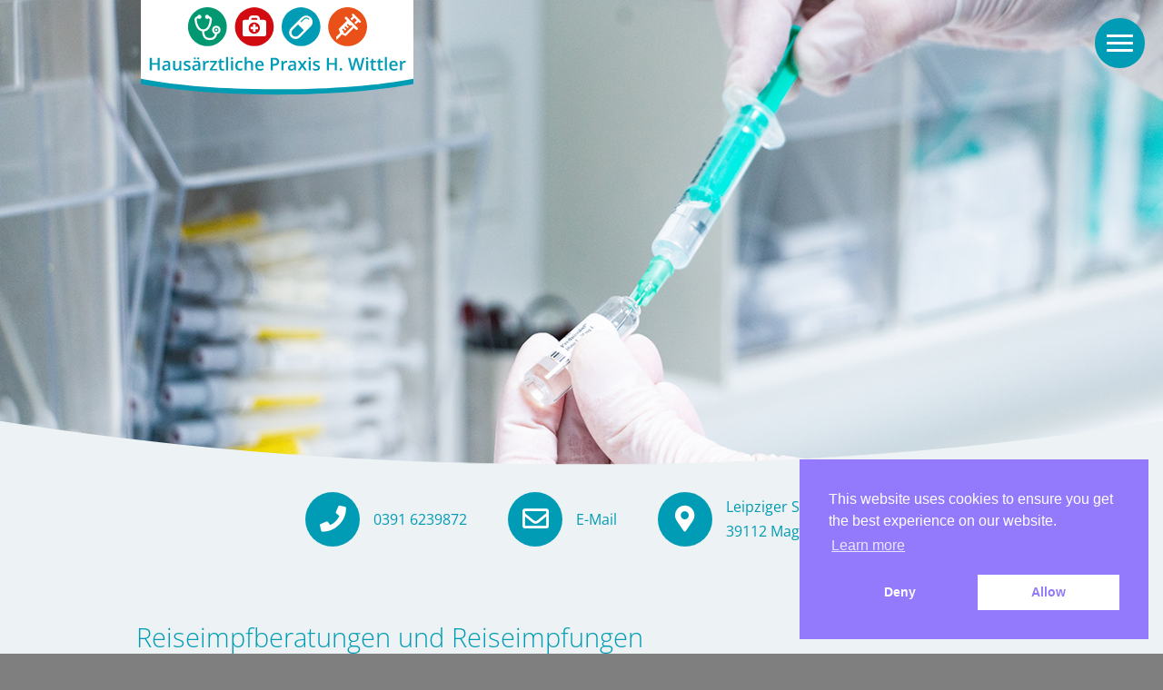

--- FILE ---
content_type: text/html; charset=UTF-8
request_url: https://ha-wittler.de/reiseimpfungen/
body_size: 6378
content:
<!doctype html>
<html lang="de">
<head>
	<meta charset="UTF-8">
	<meta name="viewport" content="width=device-width, initial-scale=1">
	<link rel="profile" href="https://gmpg.org/xfn/11">

	<link rel="stylesheet" href="https://unpkg.com/purecss@2.0.5/build/base-min.css">
	<link rel="stylesheet" href="https://unpkg.com/purecss@2.0.5/build/grids-min.css">
	<link rel="stylesheet" href="https://unpkg.com/purecss@2.0.5/build/grids-responsive-min.css">

	<title>Reiseimpfberatungen und Reiseimpfungen &#8211; Hausärztliche Praxis H. Wittler</title>
<meta name='robots' content='max-image-preview:large' />
<link rel='dns-prefetch' href='//s.w.org' />
<link rel="alternate" type="application/rss+xml" title="Hausärztliche Praxis H. Wittler &raquo; Feed" href="https://ha-wittler.de/feed/" />
<link rel="alternate" type="application/rss+xml" title="Hausärztliche Praxis H. Wittler &raquo; Kommentar-Feed" href="https://ha-wittler.de/comments/feed/" />
		<script>
			window._wpemojiSettings = {"baseUrl":"https:\/\/s.w.org\/images\/core\/emoji\/13.1.0\/72x72\/","ext":".png","svgUrl":"https:\/\/s.w.org\/images\/core\/emoji\/13.1.0\/svg\/","svgExt":".svg","source":{"concatemoji":"https:\/\/ha-wittler.de\/wp-includes\/js\/wp-emoji-release.min.js?ver=5.8.12"}};
			!function(e,a,t){var n,r,o,i=a.createElement("canvas"),p=i.getContext&&i.getContext("2d");function s(e,t){var a=String.fromCharCode;p.clearRect(0,0,i.width,i.height),p.fillText(a.apply(this,e),0,0);e=i.toDataURL();return p.clearRect(0,0,i.width,i.height),p.fillText(a.apply(this,t),0,0),e===i.toDataURL()}function c(e){var t=a.createElement("script");t.src=e,t.defer=t.type="text/javascript",a.getElementsByTagName("head")[0].appendChild(t)}for(o=Array("flag","emoji"),t.supports={everything:!0,everythingExceptFlag:!0},r=0;r<o.length;r++)t.supports[o[r]]=function(e){if(!p||!p.fillText)return!1;switch(p.textBaseline="top",p.font="600 32px Arial",e){case"flag":return s([127987,65039,8205,9895,65039],[127987,65039,8203,9895,65039])?!1:!s([55356,56826,55356,56819],[55356,56826,8203,55356,56819])&&!s([55356,57332,56128,56423,56128,56418,56128,56421,56128,56430,56128,56423,56128,56447],[55356,57332,8203,56128,56423,8203,56128,56418,8203,56128,56421,8203,56128,56430,8203,56128,56423,8203,56128,56447]);case"emoji":return!s([10084,65039,8205,55357,56613],[10084,65039,8203,55357,56613])}return!1}(o[r]),t.supports.everything=t.supports.everything&&t.supports[o[r]],"flag"!==o[r]&&(t.supports.everythingExceptFlag=t.supports.everythingExceptFlag&&t.supports[o[r]]);t.supports.everythingExceptFlag=t.supports.everythingExceptFlag&&!t.supports.flag,t.DOMReady=!1,t.readyCallback=function(){t.DOMReady=!0},t.supports.everything||(n=function(){t.readyCallback()},a.addEventListener?(a.addEventListener("DOMContentLoaded",n,!1),e.addEventListener("load",n,!1)):(e.attachEvent("onload",n),a.attachEvent("onreadystatechange",function(){"complete"===a.readyState&&t.readyCallback()})),(n=t.source||{}).concatemoji?c(n.concatemoji):n.wpemoji&&n.twemoji&&(c(n.twemoji),c(n.wpemoji)))}(window,document,window._wpemojiSettings);
		</script>
		<style>
img.wp-smiley,
img.emoji {
	display: inline !important;
	border: none !important;
	box-shadow: none !important;
	height: 1em !important;
	width: 1em !important;
	margin: 0 .07em !important;
	vertical-align: -0.1em !important;
	background: none !important;
	padding: 0 !important;
}
</style>
	<link rel='stylesheet' id='wp-block-library-css'  href='https://ha-wittler.de/wp-includes/css/dist/block-library/style.min.css?ver=5.8.12' media='all' />
<link rel='stylesheet' id='wf-advanced-block-styles-css'  href='https://ha-wittler.de/wp-content/plugins/advanced-block-styles/advanced-block-styles.css?ver=1624451850' media='all' />
<link rel='stylesheet' id='eeb-css-frontend-css'  href='https://ha-wittler.de/wp-content/plugins/email-encoder-bundle/core/includes/assets/css/style.css?ver=210901-134550' media='all' />
<link rel='stylesheet' id='all.min-css'  href='https://ha-wittler.de/wp-content/themes/mike_lederer_2021/css/all.min.css' media='all' />
<link rel='stylesheet' id='flickity.min-css'  href='https://ha-wittler.de/wp-content/themes/mike_lederer_2021/css/flickity.min.css' media='screen' />
<link rel='stylesheet' id='mike_lederer_2021-style-css'  href='https://ha-wittler.de/wp-content/themes/mike_lederer_2021/style.css?ver=1.0.0' media='all' />
<link rel='stylesheet' id='nsc_bar_nice-cookie-consent-css'  href='https://ha-wittler.de/wp-content/plugins/beautiful-and-responsive-cookie-consent/public/cookieNSCconsent.min.css?ver=6' media='all' />
<script src='https://ha-wittler.de/wp-includes/js/jquery/jquery.min.js?ver=3.6.0' id='jquery-core-js'></script>
<script src='https://ha-wittler.de/wp-includes/js/jquery/jquery-migrate.min.js?ver=3.3.2' id='jquery-migrate-js'></script>
<script src='https://ha-wittler.de/wp-content/plugins/email-encoder-bundle/core/includes/assets/js/custom.js?ver=210901-134550' id='eeb-js-frontend-js'></script>
<script src='https://ha-wittler.de/wp-content/plugins/svg-support/js/min/svgs-inline-min.js?ver=1.0.0' id='bodhi_svg_inline-js'></script>
<script id='bodhi_svg_inline-js-after'>
cssTarget="img.style-svg";ForceInlineSVGActive="false";
</script>
<script src='https://ha-wittler.de/wp-content/themes/mike_lederer_2021/js/accordion.min.js' id='accordion.min-js'></script>
<script src='https://ha-wittler.de/wp-content/themes/mike_lederer_2021/js/flickity.pkgd.min.js' id='flickity.pkgd.min-js'></script>
<link rel="https://api.w.org/" href="https://ha-wittler.de/wp-json/" /><link rel="alternate" type="application/json" href="https://ha-wittler.de/wp-json/wp/v2/pages/137" /><link rel="EditURI" type="application/rsd+xml" title="RSD" href="https://ha-wittler.de/xmlrpc.php?rsd" />
<link rel="wlwmanifest" type="application/wlwmanifest+xml" href="https://ha-wittler.de/wp-includes/wlwmanifest.xml" /> 
<meta name="generator" content="WordPress 5.8.12" />
<link rel="canonical" href="https://ha-wittler.de/reiseimpfungen/" />
<link rel='shortlink' href='https://ha-wittler.de/?p=137' />
<link rel="alternate" type="application/json+oembed" href="https://ha-wittler.de/wp-json/oembed/1.0/embed?url=https%3A%2F%2Fha-wittler.de%2Freiseimpfungen%2F" />
<link rel="alternate" type="text/xml+oembed" href="https://ha-wittler.de/wp-json/oembed/1.0/embed?url=https%3A%2F%2Fha-wittler.de%2Freiseimpfungen%2F&#038;format=xml" />
<link rel="icon" href="https://ha-wittler.de/wp-content/uploads/2021/05/cropped-Browser-Icon-Wittler-32x32.png" sizes="32x32" />
<link rel="icon" href="https://ha-wittler.de/wp-content/uploads/2021/05/cropped-Browser-Icon-Wittler-192x192.png" sizes="192x192" />
<link rel="apple-touch-icon" href="https://ha-wittler.de/wp-content/uploads/2021/05/cropped-Browser-Icon-Wittler-180x180.png" />
<meta name="msapplication-TileImage" content="https://ha-wittler.de/wp-content/uploads/2021/05/cropped-Browser-Icon-Wittler-270x270.png" />
</head>

<body class="page-template-default page page-id-137 wp-custom-logo no-sidebar page-reiseimpfungen">
<div id="page" class="site">
	<a class="skip-link screen-reader-text" href="#primary">Skip to content</a>

	<header id="masthead" class="site-header">

		<nav id="site-navigation" class="main-navigation">
			<button class="hamburger hamburger--collapse menu-toggle" aria-controls="primary-menu" aria-expanded="false" id="js-navbar-toggle" type="button">
				<span class="hamburger-box">
						<span class="hamburger-inner"></span>
				</span>
			</button>
			<div class="menu-main-menu-container"><ul id="menu-main-menu" class="menu"><li id="menu-item-151" class="menu-item menu-item-type-post_type menu-item-object-page menu-item-151"><a href="https://ha-wittler.de/wichtige-informationen/">Wichtige Informationen</a></li>
<li id="menu-item-150" class="menu-item menu-item-type-post_type menu-item-object-page menu-item-150"><a href="https://ha-wittler.de/team/">Team</a></li>
<li id="menu-item-149" class="menu-item menu-item-type-post_type menu-item-object-page menu-item-149"><a href="https://ha-wittler.de/leistungen/">Leistungen</a></li>
<li id="menu-item-148" class="menu-item menu-item-type-post_type menu-item-object-page current-menu-item page_item page-item-137 current_page_item menu-item-148"><a href="https://ha-wittler.de/reiseimpfungen/" aria-current="page">Reiseimpfungen</a></li>
<li id="menu-item-147" class="menu-item menu-item-type-post_type menu-item-object-page menu-item-147"><a href="https://ha-wittler.de/fragen-und-antworten/">Fragen &#038; Antworten</a></li>
<li id="menu-item-146" class="menu-item menu-item-type-post_type menu-item-object-page menu-item-146"><a href="https://ha-wittler.de/kontakt/">Kontakt</a></li>
</ul></div>		</nav><!-- #site-navigation -->


												<div class="header-image" style="background-image: url(https://ha-wittler.de/wp-content/uploads/2021/05/Header_Reiseimpfungen.jpg)">
									<div class="header-curve">
				<svg width="100%" height="100%" viewBox="0 0 1400 55" version="1.1" xmlns="http://www.w3.org/2000/svg" xmlns:xlink="http://www.w3.org/1999/xlink" xml:space="preserve" xmlns:serif="http://www.serif.com/" style="fill-rule:evenodd;clip-rule:evenodd;stroke-linejoin:round;stroke-miterlimit:2;"><path d="M1400,0l-0,54.018l-1400,-0l0,-54.018c185.215,32.323 430.768,52.018 700,52.018c269.232,-0 514.785,-19.695 700,-52.018Z" style="fill:#edf2f4;"/></svg>
			</div>
			<div class="site-branding">
				<a href="https://ha-wittler.de/" class="custom-logo-link" rel="home"><img width="100" height="100" src="https://ha-wittler.de/wp-content/uploads/2021/03/wittler-logo.svg" class="custom-logo" alt="Hausärztliche Praxis H. Wittler" srcset="https://ha-wittler.de/wp-content/uploads//2021/03/wittler-logo.svg 150w, https://ha-wittler.de/wp-content/uploads//2021/03/wittler-logo.svg 300w, https://ha-wittler.de/wp-content/uploads//2021/03/wittler-logo.svg 1024w, https://ha-wittler.de/wp-content/uploads//2021/03/wittler-logo.svg 100w" sizes="(max-width: 100px) 100vw, 100px" /></a>			</div><!-- .site-branding -->
		</div>
		
	<div class="kontakt-daten-header">
		<div class="wrapper site-padding">
			<div class="telefon">
				<a href="tel:0391 6239872">
					<span class="icon-circle"><i class="fas fa-phone"></i></span><span class="icon-text">0391 6239872</span>
				</a>
			</div>
			<div class="e-mail">
				<a href="javascript:;" data-enc-email="cenkvf[at]un-jvggyre.qr" class="mail-link" data-wpel-link="ignore">
					<span class="icon-circle"><i class="far fa-envelope"></i></span><span class="icon-text">E-Mail</span>
				</a>
			</div>
			<div class="anschrift">
				<a href="https://umap.openstreetmap.de/de/map/hausarztliche-praxis-h-wittler_11894" target="_blank">
					<span class="icon-circle"><i class="fas fa-map-marker-alt"></i></span><span class="icon-text">Leipziger Straße 1A<br />
39112 Magdeburg</span>
				</a>
			</div>
		</div>
	</div>
	
	<div class="orange-circle">
		<div class="circle-text">
			<p>&nbsp;</p>
<p><b>Offene Sprechstunden:<br />
</b>Mo: 8–10:30 Uhr<br />
Di: 8–10:30 Uhr  15–18 Uhr<br />
Mi: 8–10:30 Uhr<br />
Do: 8–10:30 Uhr 15–17 Uhr<br />
Fr: 8–10:30 Uhr<br />
ansonsten n. Vereinbarung</p>
<p>&nbsp;</p>
		</div>
	</div>

	</header><!-- #masthead -->

	<main id="primary" class="site-main">

		
<article id="post-137" class="post-137 page type-page status-publish has-post-thumbnail hentry">

	<div class="pure-g site-padding">
		
		<div class="pure-u-1 padding-10">
			
			<header class="entry-header">
				<h1 class="entry-title">Reiseimpfberatungen und Reiseimpfungen</h1>			</header><!-- .entry-header -->
							
			<div class="entry-content">
				
				
<p>Reisen ist schön und heutzutage problemlos für die Meisten zugänglich geworden.<br>Was sich jedoch nicht verändert hat, sind die Erkrankungen, die im Urlaubsland auf einen warten können.</p>



<p>Viele Menschen gehen jedes Jahr auf Reisen, die Ziele können nicht entfernt und exotisch genug sein.&nbsp;Und das lassen sich die Menschen gerne etwas kosten. Allzu oft wird dann aber an der falschen Stelle gespart: „Die Hepatitisimpfung selbst bezahlen und auch noch Tabletten für die Malariaprophylaxe? – Mach‘ ich nicht, mir wird schon nichts passieren.“ So manche starten ohne Schutz in die Ferien und bezahlen dann dafür teuer: Malaria, Hepatitis A und Typhus sind beliebte „Mitbringsel“. Jedes Jahr erkranken in Deutschland etwa 1000 Menschen an Malaria, die sie in afrikanischen, asiatischen oder südamerikanischen Ländern erworben haben, Hunderte infizieren sich mit Hepatitis A-Viren.</p>



<p>Wie wichtig eine aktuelle und umfassende Reiseberatung&nbsp;ist , sieht man immer daran, wie schnell sicher geglaubte Länder zum Risikogebiet werden. Jüngst brach auf der indonesischen Insel Java die Polio (Kinderlähmung) wieder aus.</p>



<p>Die Reiseimpfberatung bei ihrer Hausärztin bietet umfassende Informationen, die nach dem Empfehlungen der Weltgesundheitsorganisation (WHO) und der Deutschen Gesellschaft für Tropenmedizin (DTG) auf dem aktuellsten Stand sind.</p>



<p>Außerdem besprechen wir natürlich Wechselwirkungen und die Einnahme Ihrer Medikamente im Urlaub. Des Weiteren stellen wir ihnen gerne einen Plan mit Empfehlungen für Ihre Urlaubsapotheke auf.</p>



<p>Sie erhalten einen Ausdruck über die Gesundheitsrisiken in ihrem geplanten Urlaubsland.</p>



<p>Sollten Sie für Ihre Reise eine Gelbfieberimpfung benötigen, wenden Sie sich bitte gleich an die <a href="https://www.magdeburg.de/index.php?ModID=9&amp;object=tx%7c37.6876.1&amp;FID=37.712.1&amp;NavID=37.657&amp;La=1" target="_blank" rel="noreferrer noopener">Gelbfieberimpfstelle</a>. </p>



<h3>Kosten:</h3>



<p><strong>Reiseberatung GOÄ Nr. 3 &#8211; 20,11 Euro<br>Reiseimpfung GOÄ Nr. 372  &#8211; 10,72 EUR pro Impfung zuzüglich Impfstoffkosten</strong></p>



<p>Einige Kassen erstatten die Kosten. Fragen Sie bei Ihrer Krankenkasse nach und reichen Sie die Rechnung dort ein. Bitte vereinbaren Sie bei gewünschter Reiseimpfberatung einen Termin von ca. 30 min. und geben Sie bei der Terminvereinbarung bereits Ihre geplanten Reiseziele an, damit wir die Beratung entsprechend vorbereiten können.</p>
			
			</div><!-- .entry-content -->

		</div>
	
	</div>

</article><!-- #post-137 -->

	</main><!-- #main -->


<footer id="colophon" class="site-footer">
	
	<div class="kontakt-links-footer">
		<div class="telefon">
			<a href="tel:0391 6239872">
				<span class="icon-circle footer-icon"><i class="fas fa-phone"></i></span>
			</a>
		</div>
		<div class="facebook">
			<a href="https://www.facebook.com/">
				<span class="icon-circle footer-icon"><i class="fab fa-facebook-f"></i></span>
			</a>
		</div>
	</div><!-- .site-info -->

	<div class="menu-footer-menu-container"><ul id="menu-footer-menu" class="menu"><li id="menu-item-129" class="menu-item menu-item-type-post_type menu-item-object-page menu-item-home menu-item-129"><a href="https://ha-wittler.de/">Home</a></li>
<li id="menu-item-152" class="menu-item menu-item-type-post_type menu-item-object-page menu-item-152"><a href="https://ha-wittler.de/kontakt/">Kontakt</a></li>
<li id="menu-item-158" class="menu-item menu-item-type-post_type menu-item-object-page menu-item-158"><a href="https://ha-wittler.de/impressum/">Impressum</a></li>
<li id="menu-item-160" class="menu-item menu-item-type-post_type menu-item-object-page menu-item-privacy-policy menu-item-160"><a href="https://ha-wittler.de/datenschutzerklaerung/">Datenschutzerklärung</a></li>
</ul></div>	<div class="site-info">

	</div><!-- .site-info -->
</footer><!-- #colophon -->
</div><!-- #page -->

<script id='eeb-js-ajax-ef-js-extra'>
var eeb_ef = {"ajaxurl":"https:\/\/ha-wittler.de\/wp-admin\/admin-ajax.php","security":"69dc3ba78b"};
</script>
<script src='https://ha-wittler.de/wp-content/plugins/email-encoder-bundle/core/includes/assets/js/encoder-form.js?ver=210901-134550' id='eeb-js-ajax-ef-js'></script>
<script src='https://ha-wittler.de/wp-content/themes/mike_lederer_2021/js/navigation.js?ver=1.0.0' id='mike_lederer_2021-navigation-js'></script>
<script src='https://ha-wittler.de/wp-content/plugins/beautiful-and-responsive-cookie-consent/public/cookieNSCconsent.min.js?ver=6' id='nsc_bar_nice-cookie-consent_js-js'></script>
<script id='nsc_bar_nice-cookie-consent_js-js-after'>
window.addEventListener("load", function(){window.cookieconsent.initialise({
    "content": {
        "deny": "Deny",
        "dismiss": "Got it",
        "allow": "Allow",
        "link": "Learn more",
        "href": "onmouseenter=\"",
        "message": "This website uses cookies to ensure you get the best experience on our website.",
        "policy": "Cookie Settings"
    },
    "type": "opt-in",
    "palette": {
        "popup": {
            "background": "#937afc",
            "text": "#fff"
        },
        "button": {
            "background": "#fff",
            "text": "#937afc",
            "border": ""
        }
    },
    "position": "bottom-right",
    "theme": "block",
    "cookietypes": [
        {
            "label": "Technical",
            "checked": "checked",
            "disabled": "disabled",
            "cookie_suffix": "tech"
        },
        {
            "label": "Marketing",
            "checked": "",
            "disabled": "",
            "cookie_suffix": "marketing"
        }
    ],
    "revokable": true,
    "dataLayerName": "dataLayer",
    "setDiffDefaultCookiesFirstPV": "0",
    "blockScreen": "0"
})});
</script>
<script src='https://ha-wittler.de/wp-includes/js/wp-embed.min.js?ver=5.8.12' id='wp-embed-js'></script>

</body>
</html>


--- FILE ---
content_type: text/css
request_url: https://ha-wittler.de/wp-content/plugins/advanced-block-styles/advanced-block-styles.css?ver=1624451850
body_size: 581
content:
.is-style-hint {
  background-color: gold;
  background-image: url("data:image/svg+xml,%3Csvg xmlns='http://www.w3.org/2000/svg' width='24' height='24' viewBox='0 0 24 24' stroke-width='2' stroke='black' fill='none' stroke-linecap='round' stroke-linejoin='round'%3E%3Cpath stroke='none' d='M0 0h24v24H0z'/%3E%3Cpath d='M3 12h1M12 3v1M20 12h1M5.6 5.6l.7 .7M18.4 5.6l-.7 .7'/%3E%3Cpath d='M9 16a5 5 0 1 1 6 0a3.5 3.5 0 0 0 -1 3a2 2 0 0 1 -4 0a3.5 3.5 0 0 0 -1 -3'/%3E%3Cline x1='9.7' y1='17' x2='14.3' y2='17'/%3E%3C/svg%3E");
  background-position: 1.5rem 1.5rem;
  background-repeat: no-repeat;
  border-radius: .5rem;
  margin: 4rem 0;
  padding: 1.5rem 1.5rem 1.5rem 5rem;
}

--- FILE ---
content_type: text/css
request_url: https://ha-wittler.de/wp-content/themes/mike_lederer_2021/style.css?ver=1.0.0
body_size: 36614
content:
@charset "UTF-8";
/*!
Theme Name: H. Wittler by Mike Lederer 2021
Theme URI: http://hausarzt-magdeburg-wittler.de
Author: Matthias Buchholz
Author URI: https://webdesignbuchholz.de
Description: Theme für Hausarztpraxis Heidekatrin Wittler
Version: 1.0.0
License: GNU General Public License v2 or later
License URI: LICENSE
Text Domain: wittler_by_mike_lederer_2021
Tags: wittler magdeburg

This theme, like WordPress, is licensed under the GPL.
Use it to make something cool, have fun, and share what you've learned.

wittler_by_mike_lederer_2021 is based on Underscores https://underscores.me/, (C) 2012-2020 Automattic, Inc.
Underscores is distributed under the terms of the GNU GPL v2 or later.

Normalizing styles have been helped along thanks to the fine work of
Nicolas Gallagher and Jonathan Neal https://necolas.github.io/normalize.css/
*/
/* SCHRIFTEN
========================================================================== */
/* open-sans-300 - latin */
@font-face {
  font-family: "Open Sans";
  font-style: normal;
  font-weight: 300;
  src: url("fonts/open-sans-v34-latin-300.eot");
  /* IE9 Compat Modes */
  src: local(""), url("fonts/open-sans-v34-latin-300.eot?#iefix") format("embedded-opentype"), url("fonts/open-sans-v34-latin-300.woff2") format("woff2"), url("fonts/open-sans-v34-latin-300.woff") format("woff"), url("fonts/open-sans-v34-latin-300.ttf") format("truetype"), url("fonts/open-sans-v34-latin-300.svg#OpenSans") format("svg");
  /* Legacy iOS */
}
/* open-sans-regular - latin */
@font-face {
  font-family: "Open Sans";
  font-style: normal;
  font-weight: 400;
  src: url("fonts/open-sans-v34-latin-regular.eot");
  /* IE9 Compat Modes */
  src: local(""), url("fonts/open-sans-v34-latin-regular.eot?#iefix") format("embedded-opentype"), url("fonts/open-sans-v34-latin-regular.woff2") format("woff2"), url("fonts/open-sans-v34-latin-regular.woff") format("woff"), url("fonts/open-sans-v34-latin-regular.ttf") format("truetype"), url("fonts/open-sans-v34-latin-regular.svg#OpenSans") format("svg");
  /* Legacy iOS */
}
/* open-sans-600 - latin */
@font-face {
  font-family: "Open Sans";
  font-style: normal;
  font-weight: 600;
  src: url("fonts/open-sans-v34-latin-600.eot");
  /* IE9 Compat Modes */
  src: local(""), url("fonts/open-sans-v34-latin-600.eot?#iefix") format("embedded-opentype"), url("fonts/open-sans-v34-latin-600.woff2") format("woff2"), url("fonts/open-sans-v34-latin-600.woff") format("woff"), url("fonts/open-sans-v34-latin-600.ttf") format("truetype"), url("fonts/open-sans-v34-latin-600.svg#OpenSans") format("svg");
  /* Legacy iOS */
}
/* open-sans-700 - latin */
@font-face {
  font-family: "Open Sans";
  font-style: normal;
  font-weight: 700;
  src: url("fonts/open-sans-v34-latin-700.eot");
  /* IE9 Compat Modes */
  src: local(""), url("fonts/open-sans-v34-latin-700.eot?#iefix") format("embedded-opentype"), url("fonts/open-sans-v34-latin-700.woff2") format("woff2"), url("fonts/open-sans-v34-latin-700.woff") format("woff"), url("fonts/open-sans-v34-latin-700.ttf") format("truetype"), url("fonts/open-sans-v34-latin-700.svg#OpenSans") format("svg");
  /* Legacy iOS */
}
/* FARBEN
========================================================================== */
/*--------------------------------------------------------------
# Generic
--------------------------------------------------------------*/
/* Normalize
--------------------------------------------- */
/*! normalize.css v8.0.1 | MIT License | github.com/necolas/normalize.css */
/* Document
	 ========================================================================== */
/**
 * 1. Correct the line height in all browsers.
 * 2. Prevent adjustments of font size after orientation changes in iOS.
 */
html {
  line-height: 1.15;
  -webkit-text-size-adjust: 100%;
}

/* Sections
	 ========================================================================== */
/**
 * Remove the margin in all browsers.
 */
body {
  margin: 0;
}

/**
 * Render the `main` element consistently in IE.
 */
main {
  display: block;
}

/**
 * Correct the font size and margin on `h1` elements within `section` and
 * `article` contexts in Chrome, Firefox, and Safari.
 */
h1 {
  font-size: 2em;
  margin: 0.67em 0;
}

/* Grouping content
	 ========================================================================== */
/**
 * 1. Add the correct box sizing in Firefox.
 * 2. Show the overflow in Edge and IE.
 */
hr {
  box-sizing: content-box;
  height: 0;
  overflow: visible;
}

/**
 * 1. Correct the inheritance and scaling of font size in all browsers.
 * 2. Correct the odd `em` font sizing in all browsers.
 */
pre {
  font-family: monospace, monospace;
  font-size: 1em;
}

/* Text-level semantics
	 ========================================================================== */
/**
 * Remove the gray background on active links in IE 10.
 */
a {
  background-color: transparent;
}

/**
 * 1. Remove the bottom border in Chrome 57-
 * 2. Add the correct text decoration in Chrome, Edge, IE, Opera, and Safari.
 */
abbr[title] {
  border-bottom: none;
  text-decoration: underline;
  text-decoration: underline dotted;
}

/**
 * Add the correct font weight in Chrome, Edge, and Safari.
 */
b,
strong {
  font-weight: bolder;
}

/**
 * 1. Correct the inheritance and scaling of font size in all browsers.
 * 2. Correct the odd `em` font sizing in all browsers.
 */
code,
kbd,
samp {
  font-family: monospace, monospace;
  font-size: 1em;
}

/**
 * Add the correct font size in all browsers.
 */
small {
  font-size: 80%;
}

/**
 * Prevent `sub` and `sup` elements from affecting the line height in
 * all browsers.
 */
sub,
sup {
  font-size: 75%;
  line-height: 0;
  position: relative;
  vertical-align: baseline;
}

sub {
  bottom: -0.25em;
}

sup {
  top: -0.5em;
}

/* Embedded content
	 ========================================================================== */
/**
 * Remove the border on images inside links in IE 10.
 */
img {
  border-style: none;
}

/* Forms
	 ========================================================================== */
/**
 * 1. Change the font styles in all browsers.
 * 2. Remove the margin in Firefox and Safari.
 */
button,
input,
optgroup,
select,
textarea {
  font-family: inherit;
  font-size: 100%;
  line-height: 1.15;
  margin: 0;
}

/**
 * Show the overflow in IE.
 * 1. Show the overflow in Edge.
 */
button,
input {
  overflow: visible;
}

/**
 * Remove the inheritance of text transform in Edge, Firefox, and IE.
 * 1. Remove the inheritance of text transform in Firefox.
 */
button,
select {
  text-transform: none;
}

/**
 * Correct the inability to style clickable types in iOS and Safari.
 */
button,
[type=button],
[type=reset],
[type=submit] {
  -webkit-appearance: button;
}

/**
 * Remove the inner border and padding in Firefox.
 */
button::-moz-focus-inner,
[type=button]::-moz-focus-inner,
[type=reset]::-moz-focus-inner,
[type=submit]::-moz-focus-inner {
  border-style: none;
  padding: 0;
}

/**
 * Restore the focus styles unset by the previous rule.
 */
button:-moz-focusring,
[type=button]:-moz-focusring,
[type=reset]:-moz-focusring,
[type=submit]:-moz-focusring {
  outline: 1px dotted ButtonText;
}

/**
 * Correct the padding in Firefox.
 */
fieldset {
  padding: 0.35em 0.75em 0.625em;
}

/**
 * 1. Correct the text wrapping in Edge and IE.
 * 2. Correct the color inheritance from `fieldset` elements in IE.
 * 3. Remove the padding so developers are not caught out when they zero out
 *		`fieldset` elements in all browsers.
 */
legend {
  box-sizing: border-box;
  color: inherit;
  display: table;
  max-width: 100%;
  padding: 0;
  white-space: normal;
}

/**
 * Add the correct vertical alignment in Chrome, Firefox, and Opera.
 */
progress {
  vertical-align: baseline;
}

/**
 * Remove the default vertical scrollbar in IE 10+.
 */
textarea {
  overflow: auto;
}

/**
 * 1. Add the correct box sizing in IE 10.
 * 2. Remove the padding in IE 10.
 */
[type=checkbox],
[type=radio] {
  box-sizing: border-box;
  padding: 0;
}

/**
 * Correct the cursor style of increment and decrement buttons in Chrome.
 */
[type=number]::-webkit-inner-spin-button,
[type=number]::-webkit-outer-spin-button {
  height: auto;
}

/**
 * 1. Correct the odd appearance in Chrome and Safari.
 * 2. Correct the outline style in Safari.
 */
[type=search] {
  -webkit-appearance: textfield;
  outline-offset: -2px;
}

/**
 * Remove the inner padding in Chrome and Safari on macOS.
 */
[type=search]::-webkit-search-decoration {
  -webkit-appearance: none;
}

/**
 * 1. Correct the inability to style clickable types in iOS and Safari.
 * 2. Change font properties to `inherit` in Safari.
 */
::-webkit-file-upload-button {
  -webkit-appearance: button;
  font: inherit;
}

/* Interactive
	 ========================================================================== */
/*
 * Add the correct display in Edge, IE 10+, and Firefox.
 */
details {
  display: block;
}

/*
 * Add the correct display in all browsers.
 */
summary {
  display: list-item;
}

/* Misc
	 ========================================================================== */
/**
 * Add the correct display in IE 10+.
 */
template {
  display: none;
}

/**
 * Add the correct display in IE 10.
 */
[hidden] {
  display: none;
}

/* Box sizing
--------------------------------------------- */
/* Inherit box-sizing to more easily change it's value on a component level.
@link http://css-tricks.com/inheriting-box-sizing-probably-slightly-better-best-practice/ */
*,
*::before,
*::after {
  box-sizing: inherit;
}

html {
  box-sizing: border-box;
}

/* Forms
--------------------------------------------- */
button,
input[type=button],
input[type=reset],
input[type=submit] {
  border: 1px solid;
  border-color: #ccc #ccc #bbb;
  border-radius: 3px;
  background: #e6e6e6;
  color: rgba(0, 0, 0, 0.8);
  line-height: 1;
  padding: 0.6em 1em 0.4em;
}

button:hover,
input[type=button]:hover,
input[type=reset]:hover,
input[type=submit]:hover {
  border-color: #ccc #bbb #aaa;
}

button:active,
button:focus,
input[type=button]:active,
input[type=button]:focus,
input[type=reset]:active,
input[type=reset]:focus,
input[type=submit]:active,
input[type=submit]:focus {
  border-color: #aaa #bbb #bbb;
}

input[type=text],
input[type=email],
input[type=url],
input[type=password],
input[type=search],
input[type=number],
input[type=tel],
input[type=range],
input[type=date],
input[type=month],
input[type=week],
input[type=time],
input[type=datetime],
input[type=datetime-local],
input[type=color],
textarea {
  color: #666;
  border: 1px solid #ccc;
  border-radius: 3px;
  padding: 3px;
}

input[type=text]:focus,
input[type=email]:focus,
input[type=url]:focus,
input[type=password]:focus,
input[type=search]:focus,
input[type=number]:focus,
input[type=tel]:focus,
input[type=range]:focus,
input[type=date]:focus,
input[type=month]:focus,
input[type=week]:focus,
input[type=time]:focus,
input[type=datetime]:focus,
input[type=datetime-local]:focus,
input[type=color]:focus,
textarea:focus {
  color: #111;
}

select {
  border: 1px solid #ccc;
}

textarea {
  width: 100%;
}

/*--------------------------------------------------------------
# Layouts
--------------------------------------------------------------*/
/*--------------------------------------------------------------
# Components
--------------------------------------------------------------*/
/* Navigation
--------------------------------------------- */
.site-main .comment-navigation,
.site-main .posts-navigation,
.site-main .post-navigation {
  margin: 0 0 1.5em;
}

.comment-navigation .nav-links,
.posts-navigation .nav-links,
.post-navigation .nav-links {
  display: flex;
}

.comment-navigation .nav-previous,
.posts-navigation .nav-previous,
.post-navigation .nav-previous {
  flex: 1 0 50%;
}

.comment-navigation .nav-next,
.posts-navigation .nav-next,
.post-navigation .nav-next {
  text-align: end;
  flex: 1 0 50%;
}

/* Posts and pages
--------------------------------------------- */
.sticky {
  display: block;
}

.updated:not(.published) {
  display: none;
}

.page-content,
.entry-content,
.entry-summary {
  margin: 1.5em 0 0;
}

.page-links {
  clear: both;
  margin: 0 0 1.5em;
}

/* Comments
--------------------------------------------- */
.comment-content a {
  word-wrap: break-word;
}

.bypostauthor {
  display: block;
}

/* Widgets
--------------------------------------------- */
.widget select {
  max-width: 100%;
}

/* Media
--------------------------------------------- */
.page-content .wp-smiley,
.entry-content .wp-smiley,
.comment-content .wp-smiley {
  border: none;
  margin-bottom: 0;
  margin-top: 0;
  padding: 0;
}

/* Make sure logo link wraps around logo image. */
.custom-logo-link {
  display: inline-block;
}

/* Captions
--------------------------------------------- */
.wp-caption {
  margin-bottom: 1.5em;
  max-width: 100%;
}

.wp-caption img[class*=wp-image-] {
  display: block;
  margin-left: auto;
  margin-right: auto;
}

.wp-caption .wp-caption-text {
  margin: 0.8075em 0;
}

.wp-caption-text {
  text-align: center;
}

/* Galleries
--------------------------------------------- */
.gallery {
  margin-bottom: 1.5em;
  display: grid;
  grid-gap: 1.5em;
}

.gallery-item {
  display: inline-block;
  text-align: center;
  width: 100%;
}

.gallery-columns-2 {
  grid-template-columns: repeat(2, 1fr);
}

.gallery-columns-3 {
  grid-template-columns: repeat(3, 1fr);
}

.gallery-columns-4 {
  grid-template-columns: repeat(4, 1fr);
}

.gallery-columns-5 {
  grid-template-columns: repeat(5, 1fr);
}

.gallery-columns-6 {
  grid-template-columns: repeat(6, 1fr);
}

.gallery-columns-7 {
  grid-template-columns: repeat(7, 1fr);
}

.gallery-columns-8 {
  grid-template-columns: repeat(8, 1fr);
}

.gallery-columns-9 {
  grid-template-columns: repeat(9, 1fr);
}

.gallery-caption {
  display: block;
}

/*--------------------------------------------------------------
# Plugins
--------------------------------------------------------------*/
/* Jetpack infinite scroll
--------------------------------------------- */
/* Hide the Posts Navigation and the Footer when Infinite Scroll is in use. */
.infinite-scroll .posts-navigation,
.infinite-scroll.neverending .site-footer {
  display: none;
}

/* Re-display the Theme Footer when Infinite Scroll has reached its end. */
.infinity-end.neverending .site-footer {
  display: block;
}

/*--------------------------------------------------------------
# Utilities
--------------------------------------------------------------*/
/* Accessibility
--------------------------------------------- */
/* Text meant only for screen readers. */
.screen-reader-text {
  border: 0;
  clip: rect(1px, 1px, 1px, 1px);
  clip-path: inset(50%);
  height: 1px;
  margin: -1px;
  overflow: hidden;
  padding: 0;
  position: absolute !important;
  width: 1px;
  word-wrap: normal !important;
}

.screen-reader-text:focus {
  background-color: #f1f1f1;
  border-radius: 3px;
  box-shadow: 0 0 2px 2px rgba(0, 0, 0, 0.6);
  clip: auto !important;
  clip-path: none;
  color: #21759b;
  display: block;
  font-size: 0.875rem;
  font-weight: 700;
  height: auto;
  left: 5px;
  line-height: normal;
  padding: 15px 23px 14px;
  text-decoration: none;
  top: 5px;
  width: auto;
  z-index: 100000;
}

/* Do not show the outline on the skip link target. */
#primary[tabindex="-1"]:focus {
  outline: 0;
}

/* Alignments
--------------------------------------------- */
.alignleft {
  /*rtl:ignore*/
  float: left;
  /*rtl:ignore*/
  margin-right: 1.5em;
  margin-bottom: 1.5em;
}

.alignright {
  /*rtl:ignore*/
  float: right;
  /*rtl:ignore*/
  margin-left: 1.5em;
  margin-bottom: 1.5em;
}

.aligncenter {
  clear: both;
  display: block;
  margin-left: auto;
  margin-right: auto;
  margin-bottom: 1.5em;
}

/*
When setting the primary font stack, apply it to the Pure grid units along
with "html", "button", "input", "select", and "textarea". Pure Grids use
specific font stacks to ensure the greatest OS/browser compatibility.
*/
html, button, input, select, textarea,
.pure-g [class*=pure-u] {
  /* Set your content font stack here: */
  font-family: "Open Sans", Georgia, Times, "Times New Roman", sans-serif;
}

/* PURE-Grids
============================================================ */
.pure-g > div {
  -webkit-box-sizing: border-box;
  -moz-box-sizing: border-box;
  box-sizing: border-box;
}

.pure-u-1 {
  padding: 10px 0;
}

/* PADDINGS
============================================================ */
.padding-5 {
  padding: 5px;
}

.padding-10 {
  padding: 10px;
}

.padding-20 {
  padding: 20px;
}

.padding-30 {
  padding: 30px;
}

.padding-40 {
  padding: 40px;
}

.padding-20-box {
  padding: 0px;
  margin: 0 -20px;
}

.padding-10-box {
  padding: 0px;
  margin: 0 -10px;
}

.padding-5-box {
  padding: 0px;
  margin: 0 -5px;
}

.padding-t-0 {
  padding-top: 0px;
}

.padding-t-10 {
  padding-top: 10px;
}

.padding-t-20 {
  padding-top: 20px;
}

.padding-t-30 {
  padding-top: 30px;
}

.padding-t-40 {
  padding-top: 40px;
}

.padding-t-50 {
  padding-top: 50px;
}

.padding-t-60 {
  padding-top: 60px;
}

.padding-b-0 {
  padding-bottom: 0px;
}

.padding-b-5 {
  padding-bottom: 5px;
}

.padding-b-10 {
  padding-bottom: 10px;
}

.padding-b-20 {
  padding-bottom: 20px;
}

.padding-b-30 {
  padding-bottom: 30px;
}

.padding-b-40 {
  padding-bottom: 40px;
}

.padding-l-20 {
  padding-left: 20px;
}

.padding-r-20 {
  padding-right: 20px;
}

.padding-l-40 {
  padding-left: 40px;
}

.padding-r-40 {
  padding-right: 40px;
}

.site-padding {
  padding-left: 20px;
  padding-right: 20px;
}

@media screen and (min-width: 768px) {
  .site-padding {
    padding-left: 70px;
    padding-right: 70px;
  }
}
@media screen and (min-width: 1024px) {
  .site-padding {
    padding-left: 80px;
    padding-right: 80px;
  }
}
/* MARGINS
============================================================ */
.margin-t-0 {
  margin-top: 0px;
}

.margin-t-5 {
  margin-top: 5px;
}

.margin-t-10 {
  margin-top: 10px;
}

.margin-t-20 {
  margin-top: 20px;
}

/* ELEMENTE
========================================================================== */
body {
  background: #fff;
}

ul {
  list-style: disc;
}

ol {
  list-style: decimal;
}

dt {
  font-weight: 700;
}

dd {
  margin: 0 1.5em 1.5em;
}

/* Make sure embeds and iframes fit their containers. */
embed,
iframe,
object {
  max-width: 100%;
}

img {
  height: auto;
  max-width: 100%;
}

figure {
  margin: 1em 0;
}

table {
  margin: 0 0 1.5em;
  width: 100%;
}

a {
  color: #009CB5;
  text-decoration: none;
}
a:visited {
  color: #009CB5;
}
a:hover {
  text-decoration: underline;
}
a:hover, a:focus, a:active {
  color: #009CB5;
}
a:focus {
  outline: thin dotted;
}
a:hover, a:active {
  outline: 0;
}
a.button {
  padding: 10px 20px;
  background: #009CB5;
  color: white;
  border-radius: 10px;
}
a.button:hover {
  text-decoration: none;
  background: #E95118;
}

hr {
  border: 0;
  height: 1px;
  background: #009CB5;
  margin: 2.5rem 0;
}

/* TYPOGRAPHY
========================================================================== */
body,
button,
input,
select,
optgroup,
textarea {
  color: #404040;
  font-family: "Open Sans", Georgia, Times, "Times New Roman", sans-serif;
  font-size: 1rem;
  line-height: 1.7;
}

h1, h2, h3, h4, h5, h6 {
  color: #009CB5;
  font-weight: 300;
  clear: both;
  word-wrap: break-word;
}

h1 {
  font-weight: 300;
  font-size: 1.8em;
  margin-bottom: 1.5rem;
  margin-top: 2.5rem;
  line-height: 1.4em;
}

h2 {
  font-weight: 400;
  font-size: 1.5em;
  margin-bottom: 1.1rem;
  margin-top: 2rem;
  line-height: 1.4em;
}

h3 {
  font-weight: 400;
  font-size: 1.3em;
  margin-bottom: 0.8rem;
  margin-top: 1.8rem;
}

h4 {
  font-weight: 400;
  font-size: 1.1em;
  margin-bottom: 0.8rem;
  margin-top: 1.8rem;
}

h1.entry-title {
  border-bottom: 1px solid #009CB5;
  padding-bottom: 15px;
  margin-bottom: 30px;
}

p {
  margin-bottom: 1.5em;
  font-size: 1em;
}

dfn,
cite,
em,
i {
  font-style: italic;
}

blockquote {
  margin: 0 1.5em;
}

address {
  margin: 0 0 1.5em;
}

pre {
  background: #eee;
  font-family: "Courier 10 Pitch", courier, monospace;
  line-height: 1.6;
  margin-bottom: 1.6em;
  max-width: 100%;
  overflow: auto;
  padding: 1.6em;
}

code,
kbd,
tt,
var {
  font-family: monaco, consolas, "Andale Mono", "DejaVu Sans Mono", monospace;
}

abbr,
acronym {
  border-bottom: 1px dotted #666;
  cursor: help;
}

mark,
ins {
  background: #fff9c0;
  text-decoration: none;
}

big {
  font-size: 125%;
}

/* HEADER
========================================================================== */
html {
  background: rgba(0, 0, 0, 0.5);
}

body {
  max-width: 1400px;
  margin: 0 auto;
  background-color: #EDF2F4;
  box-shadow: 0px 0px 12px rgba(0, 0, 0, 0.6);
}

.site {
  display: flex;
  flex-direction: column;
  min-height: 100vh;
}

main {
  flex-grow: 1;
  width: 100%;
  max-width: 1160px;
  margin: 0 auto;
  padding-bottom: 100px;
}

.site-header {
  min-height: 200px;
  position: relative;
}

.header-image {
  width: 100%;
  max-width: 1400px;
  background-repeat: no-repeat;
  background-position: center center;
  -webkit-background-size: cover;
  -moz-background-size: cover;
  -o-background-size: cover;
  background-size: cover;
  position: relative;
  height: 45vh;
  max-height: 600px;
  -webkit-clip-path: ellipse(118% 100% at 50% 0%);
  clip-path: ellipse(118% 100% at 50% 0%);
}

@media screen and (max-width: 374px) {
  body.home .header-image {
    background-position: 15% center;
  }

  body.page-team .header-image {
    height: 220px;
    background-position: 48% center;
  }

  body.page-leistungen .header-image {
    background-position: 80% center;
  }
}
@media screen and (min-width: 375px) and (max-width: 511px) {
  body.home .header-image {
    background-position: 18% center;
  }

  body.page-team .header-image {
    height: 220px;
    background-position: 48% center;
  }

  body.page-leistungen .header-image {
    background-position: 85% center;
  }
}
@media screen and (min-width: 512px) and (max-width: 1280px) {
  body.home .header-image {
    background-position: left center;
  }
}
@media screen and (min-width: 512px) {
  .header-image {
    height: 50vw;
  }
}
@media screen and (min-width: 1024px) {
  .header-image {
    height: 40vw;
  }
}
@media screen and (min-width: 1400px) {
  .header-image {
    height: 600px;
  }
}
.header-curve {
  width: 100%;
  height: auto;
  position: absolute;
  left: 0;
  bottom: -2px;
}
.header-curve svg {
  display: block;
}

.site-branding {
  position: absolute;
  top: 0;
  left: 20px;
}
.site-branding img {
  max-width: 300px;
  display: block;
  width: 180px;
  height: auto;
}

@media screen and (min-width: 414px) {
  .site-branding {
    left: 40px;
  }

  .site-branding img {
    width: 46vw;
  }
}
@media screen and (min-width: 768px) {
  .site-branding {
    left: 70px;
  }

  .site-branding img {
    width: 280px;
  }
}
@media screen and (min-width: 1024px) {
  .site-branding {
    left: 80px;
  }

  .site-branding img {
    width: 300px;
  }
}
@media screen and (min-width: 1280px) {
  .site-branding {
    left: 155px;
  }
}
.orange-circle {
  position: relative;
  margin: 10px auto 30px auto;
  z-index: 10;
  background: #E95118;
  width: 300px;
  height: 300px;
  border-radius: 300px;
  display: flex;
  justify-content: center;
  align-items: center;
}
.orange-circle .circle-text {
  padding-bottom: 10px;
  width: 255px;
  height: auto;
  text-align: center;
  font-size: 0.97em;
}
.orange-circle .circle-text p {
  margin: 0;
  color: white;
}

body:not(.home):not(.page-kontakt) .orange-circle {
  display: none;
}

@media screen and (min-width: 900px) {
  .orange-circle {
    position: absolute;
    bottom: 110px;
    right: 100px;
    margin: 0;
  }
}
.kontakt-daten-header {
  display: flex;
  justify-content: center;
}
.kontakt-daten-header .wrapper {
  display: flex;
  justify-content: flex-start;
  flex-wrap: wrap;
  padding-top: 20px;
  padding-bottom: 20px;
}
.kontakt-daten-header .wrapper div {
  padding: 5px 10px;
  display: flex;
  align-items: center;
  color: #009CB5;
}
.kontakt-daten-header .wrapper div:first-child {
  padding-left: 0;
}
.kontakt-daten-header .wrapper div:last-child {
  padding-right: 5px;
}
.kontakt-daten-header .wrapper div > a {
  display: flex;
  align-items: center;
  color: #009CB5;
}
.kontakt-daten-header .wrapper div > a:hover {
  text-decoration: none;
}
.kontakt-daten-header .wrapper div > a:hover .icon-circle {
  background: #E95118;
}
.kontakt-daten-header .wrapper div > a:hover .icon-text {
  text-decoration: underline;
}

@media screen and (min-width: 512px) {
  .kontakt-daten-header .wrapper div {
    padding: 5px 20px;
  }
}
.icon-circle {
  border-radius: 50px;
  width: 50px;
  height: 50px;
  display: flex;
  justify-content: center;
  align-items: center;
  margin: 5px;
  background: #009CB5;
  color: white;
  flex-shrink: 0;
}
.icon-circle i {
  font-size: 1.5em;
}

.icon-text {
  padding-left: 10px;
  display: none;
}

@media screen and (min-width: 400px) {
  .icon-circle {
    border-radius: 60px;
    width: 60px;
    height: 60px;
  }
  .icon-circle i {
    font-size: 1.8em;
  }
}
@media screen and (min-width: 768px) {
  .icon-text {
    display: inline;
  }
}
/* Navigation
========================================================================== */
.main-navigation {
  display: block;
  width: 100%;
}
.main-navigation .menu-main-menu-container {
  background: white;
  border-bottom: 1px solid #009CB5;
  margin-top: -1px;
}
.main-navigation button {
  width: 55px;
  height: 55px;
  position: absolute;
  right: 20px;
  top: 20px;
  outline: none;
  z-index: 9999;
  background: #009CB5;
  border-radius: 55px;
}
.main-navigation ul {
  background: white;
  list-style: none;
  margin: 0;
  height: 0;
  padding: 0;
  transition: height 0.3s, padding 0.3s, transform 0.3s;
  display: flex;
  flex-direction: column;
  justify-content: flex-start;
  transform: translateY(-420px);
}
.main-navigation.toggled ul {
  height: 510px;
  padding-top: 90px;
  transform: translateY(0px);
}
.main-navigation li {
  height: 60px;
  padding: 10px 10px;
  margin: 0 40px;
  border-bottom: 1px solid #009CB5;
}
.main-navigation li.current-menu-item a {
  color: #E95118;
}
.main-navigation a {
  display: block;
  text-decoration: none;
  line-height: 40px;
  padding: 0;
  text-align: left;
  color: #009CB5;
  width: auto;
  font-size: 1.1em;
}
.main-navigation a:hover {
  color: #E95118;
}

@media screen and (min-width: 512px) {
  .main-navigation button {
    width: 55px;
    height: 55px;
    border-radius: 55px;
  }
}
@media screen and (min-width: 768px) {
  .main-navigation li {
    margin: 0 70px;
  }
}
@media screen and (min-width: 1024px) {
  .main-navigation ul {
    flex-direction: row;
    transform: translateY(-50px);
  }
  .main-navigation.toggled ul {
    height: 100px;
    padding-top: 20px;
  }
  .main-navigation li {
    border-bottom: 0;
    margin: 0;
    padding: 10px;
  }
  .main-navigation li:first-child {
    padding-left: 40px;
  }
  .main-navigation li a {
    padding: 0 7px;
  }
}
/* HAMBURGER
========================================================================== */
/*!
 * Hamburgers
 * @description Tasty CSS-animated hamburgers
 * @author Jonathan Suh @jonsuh
 * @site https://jonsuh.com/hamburgers
 * @link https://github.com/jonsuh/hamburgers
 */
.hamburger {
  padding: 18px 13px;
  display: inline-block;
  cursor: pointer;
  transition-property: opacity, filter;
  transition-duration: 0.15s;
  transition-timing-function: linear;
  font: inherit;
  color: inherit;
  text-transform: none;
  background-color: transparent;
  border: 0;
  margin: 0;
  overflow: visible;
}
.hamburger:hover {
  opacity: 0.8;
}
.hamburger.is-active:hover {
  opacity: 0.8;
}
.hamburger.is-active .hamburger-inner,
.hamburger.is-active .hamburger-inner::before,
.hamburger.is-active .hamburger-inner::after {
  background-color: white;
}

.hamburger-box {
  width: 29px;
  height: 19px;
  display: inline-block;
  position: relative;
}

.hamburger-inner {
  display: block;
  top: 50%;
  margin-top: -1.5px;
}
.hamburger-inner, .hamburger-inner::before, .hamburger-inner::after {
  width: 29px;
  height: 3px;
  background-color: white;
  border-radius: 1px;
  position: absolute;
  transition-property: transform;
  transition-duration: 0.15s;
  transition-timing-function: ease;
}
.hamburger-inner::before, .hamburger-inner::after {
  content: "";
  display: block;
}
.hamburger-inner::before {
  top: -8px;
}
.hamburger-inner::after {
  bottom: -8px;
}

/*
 * Collapse
 */
.hamburger--collapse .hamburger-inner {
  top: auto;
  bottom: 0;
  transition-duration: 0.13s;
  transition-delay: 0.13s;
  transition-timing-function: cubic-bezier(0.55, 0.055, 0.675, 0.19);
}
.hamburger--collapse .hamburger-inner::after {
  top: -16px;
  transition: top 0.2s 0.2s cubic-bezier(0.33333, 0.66667, 0.66667, 1), opacity 0.1s linear;
}
.hamburger--collapse .hamburger-inner::before {
  transition: top 0.12s 0.2s cubic-bezier(0.33333, 0.66667, 0.66667, 1), transform 0.13s cubic-bezier(0.55, 0.055, 0.675, 0.19);
}
.hamburger--collapse.is-active .hamburger-inner {
  transform: translate3d(0, -8px, 0) rotate(-45deg);
  transition-delay: 0.22s;
  transition-timing-function: cubic-bezier(0.215, 0.61, 0.355, 1);
}
.hamburger--collapse.is-active .hamburger-inner::after {
  top: 0;
  opacity: 0;
  transition: top 0.2s cubic-bezier(0.33333, 0, 0.66667, 0.33333), opacity 0.1s 0.22s linear;
}
.hamburger--collapse.is-active .hamburger-inner::before {
  top: 0;
  transform: rotate(-90deg);
  transition: top 0.1s 0.16s cubic-bezier(0.33333, 0, 0.66667, 0.33333), transform 0.13s 0.25s cubic-bezier(0.215, 0.61, 0.355, 1);
}

/* FOOTER
========================================================================== */
.site-footer {
  min-height: 260px;
  background-color: #009CB5;
}
.site-footer .menu {
  margin: 0;
  padding: 0;
  list-style: none;
  display: flex;
  justify-content: center;
  flex-wrap: wrap;
}
.site-footer .menu a {
  color: white;
}
.site-footer .menu li {
  padding: 10px;
}

.icon-circle.footer-icon {
  border-radius: 50px;
  width: 50px;
  height: 50px;
  background: white;
  color: #009CB5;
}
.icon-circle.footer-icon:hover {
  background: #E95118;
  color: white;
}
.icon-circle.footer-icon i {
  font-size: 1.6em;
}

.kontakt-links-footer {
  display: flex;
  align-items: center;
  justify-content: center;
}
.kontakt-links-footer div {
  margin: 20px 5px;
  display: flex;
  align-items: center;
}
.kontakt-links-footer div > a {
  display: flex;
  align-items: center;
}
.kontakt-links-footer div > a:hover {
  text-decoration: none;
}

/* STARTSEITE
========================================================================== */
.divider {
  background: #009CB5;
  height: 1px;
  border: none;
  margin: 40px auto;
}

.hinweis {
  padding: 20px;
  border-radius: 10px;
  color: white;
}
.hinweis.hinweis-1 {
  background-color: #E95118;
}
.hinweis.hinweis-2 {
  background-color: #009CB5;
}
.hinweis p {
  margin: 0;
}

.hinweis a, .hinweis a:focus, .hinweis a:active {
  color: white;
  text-decoration: underline;
}

.hinweis a:hover {
  color: white;
  text-decoration: none;
}

/* IMAGE-NAVIGATION auf STARTSEITE
========================================================================== */
.image-nav-wrapper {
  padding: 10px;
}

.image-nav {
  margin-bottom: 30px;
  padding: 10px;
}

@media screen and (min-width: 1024px) {
  .image-nav-wrapper {
    padding: 15px;
  }

  .image-nav {
    padding: 15px;
  }
}
.image-nav-item {
  position: relative;
  width: 100%;
  margin-bottom: 20px;
}
.image-nav-item .image-nav-item-img {
  transition: transform 0.3s ease;
}
.image-nav-item .image-nav-item-img img {
  border-radius: 10px;
  display: block;
  width: 100%;
}
.image-nav-item .image-nav-item-title {
  position: absolute;
  bottom: -25px;
  left: 0;
  width: 100%;
  display: flex;
  justify-content: center;
  align-items: center;
}
.image-nav-item .image-nav-item-title span {
  background: #009CB5;
  color: white;
  padding: 10px 20px;
  line-height: 30px;
  border-radius: 10px;
  min-width: 80%;
  text-align: center;
}
.image-nav-item:hover .image-nav-item-title span {
  background: #E95118;
}
.image-nav-item:hover .image-nav-item-img {
  transform: scale(1.025);
}

/* AKTUELLES-SLIDER auf STARTSEITE
========================================================================== */
.aktuelles {
  margin-bottom: 20px;
  padding: 0 70px;
}

.carousel-cell {
  width: 100%;
  /* full width */
  margin-right: 10px;
}
.carousel-cell .post-thumbnail, .carousel-cell .post-text {
  display: flex;
  flex-direction: column;
  justify-content: center;
}
.carousel-cell .post-thumbnail img {
  border-radius: 10px;
}
.carousel-cell .post-text p {
  margin-top: 0;
}

.flickity-prev-next-button {
  width: 40px;
  height: 40px;
  border-radius: 40px;
}

.flickity-prev-next-button.previous {
  left: -55px;
}

.flickity-prev-next-button.next {
  right: -55px;
}

.flickity-button {
  background: #009CB5;
}

.flickity-button:hover {
  background: #E95118;
}

.flickity-button-icon {
  fill: white;
}

.flickity-page-dots {
  bottom: -40px;
}

.flickity-viewport {
  transition: height 0.3s ease;
}

@media screen and (min-width: 768px) {
  .aktuelles {
    padding: 0 70px;
  }

  .carousel-cell .post-text {
    padding-left: 30px;
  }
}
@media screen and (min-width: 1024px) {
  .aktuelles {
    padding: 0 80px;
  }

  .carousel-cell .post-text {
    padding-left: 40px;
  }
  .flickity-prev-next-button.previous {
    left: -60px;
  }

  .flickity-prev-next-button.next {
    right: -60px;
  }
}
/* SINGLE POST AKTUELLES
========================================================================== */
.single-post-image img {
  border-radius: 10px;
}

/* FRAGEN und ANTWORTEN
========================================================================== */
.accordion-container {
  padding-top: 20px;
}

.ac {
  margin-top: 10px;
  box-sizing: border-box;
}
.ac .ac-header {
  margin: 0;
  padding: 0;
}
.ac .ac-trigger {
  text-align: left;
  width: 100%;
  padding: 10px 30px 10px 20px;
  display: block;
  cursor: pointer;
  background-color: #A5D8E1;
  transition: color 0.25s ease;
  position: relative;
  text-decoration: none;
  margin: 0;
  border: 0;
  font-size: 0.8em;
  font-weight: 600;
  border-radius: 10px;
}
.ac .ac-trigger::after {
  content: "+";
  text-align: center;
  width: 15px;
  transform: translate(0, -50%);
  position: absolute;
  right: 15px;
  top: 50%;
}
.ac .ac-trigger:focus {
  color: white;
  background-color: #009CB5;
}
.ac .ac-panel {
  overflow: hidden;
  transition-property: height, visibility;
  transition-timing-function: ease;
}
.ac .ac-panel .ac-text {
  padding: 10px 20px;
  margin: 0;
}
.ac.js-enabled .ac-panel {
  visibility: hidden;
}
.ac.is-active .ac-panel {
  visibility: visible;
}
.ac.is-active > .ac-header .ac-trigger {
  color: white;
  background-color: #009CB5;
}
.ac.is-active > .ac-header .ac-trigger::after {
  content: "–";
}

/* TEAM UND PRAXIS
========================================================================== */
.person {
  padding-bottom: 20px;
}

.person-foto {
  padding-bottom: 10px;
}
.person-foto img {
  border-radius: 999px;
}

.person-name, .person-desc {
  padding-left: 10px;
}

.person-name p {
  font-weight: 600;
}

/* WORDPRESS BLOCKEDITOR-STYLES
========================================================================== */
.wp-block-image img, .wp-block-image .wp-block-image.is-style-rounded img {
  border-radius: 10px !important;
}
.wp-block-image figcaption {
  color: #555;
  font-size: 0.8em;
  text-align: center;
}

.wp-block-buttons > .wp-block-button {
  margin-right: 20px;
}

.wp-block-button__link {
  color: #fff;
  background-color: #009CB5;
  border: none;
  border-radius: 10px;
  box-shadow: none;
  cursor: pointer;
  display: inline-block;
  font-size: 1em;
  padding: 10px 20px;
  text-align: center;
  text-decoration: none;
  min-width: 150px;
}
.wp-block-button__link:hover {
  text-decoration: none;
  background: #E95118;
}

/* WORDPRESS EDITOR-KLASSEN
========================================================================== */
.has-orange-color {
  color: #E95118;
}

.has-orange-background-color {
  background-color: #E95118;
}

.has-red-color {
  color: #D20B11;
}

.has-red-background-color {
  background-color: #D20B11;
}

.has-turquoise-color {
  color: #009CB5;
}

.has-turquoise-background-color {
  background-color: #009CB5;
}

.has-green-color {
  color: #009871;
}

.has-green-background-color {
  background-color: #009871;
}

/*# sourceMappingURL=style.css.map */


--- FILE ---
content_type: image/svg+xml
request_url: https://ha-wittler.de/wp-content/uploads//2021/03/wittler-logo.svg
body_size: 19248
content:
<?xml version="1.0" encoding="UTF-8" standalone="no"?><!DOCTYPE svg PUBLIC "-//W3C//DTD SVG 1.1//EN" "http://www.w3.org/Graphics/SVG/1.1/DTD/svg11.dtd"><svg width="100%" height="100%" viewBox="0 0 309 108" version="1.1" xmlns="http://www.w3.org/2000/svg" xmlns:xlink="http://www.w3.org/1999/xlink" xml:space="preserve" xmlns:serif="http://www.serif.com/" style="fill-rule:evenodd;clip-rule:evenodd;stroke-linejoin:round;stroke-miterlimit:2;"><g><path d="M309,92.066c-37.131,7.607 -92.588,12.415 -154.5,12.415c-61.912,-0 -117.369,-4.808 -154.5,-12.415l0,-92.066l309,0l0,92.066Z" style="fill:#fff;"/><g id="Hausärztliche-Praxis-H.-Wittler" serif:id="Hausärztliche Praxis H. Wittler"><path d="M21.409,79.69l-2.344,0l0,-6.435l-6.582,-0l0,6.435l-2.334,0l0,-14.277l2.334,-0l0,5.84l6.582,-0l0,-5.84l2.344,-0l0,14.277Z" style="fill:#009cb5;fill-rule:nonzero;"/><path d="M31.683,79.69l-0.459,-1.504l-0.078,0c-0.521,0.658 -1.045,1.105 -1.573,1.343c-0.527,0.238 -1.204,0.356 -2.031,0.356c-1.061,0 -1.89,-0.286 -2.485,-0.859c-0.596,-0.573 -0.894,-1.383 -0.894,-2.432c0,-1.113 0.413,-1.953 1.24,-2.519c0.827,-0.566 2.087,-0.876 3.78,-0.928l1.865,-0.058l-0,-0.577c-0,-0.69 -0.161,-1.206 -0.484,-1.547c-0.322,-0.342 -0.821,-0.513 -1.499,-0.513c-0.553,-0 -1.084,0.081 -1.591,0.244c-0.508,0.163 -0.996,0.355 -1.465,0.576l-0.742,-1.64c0.586,-0.306 1.227,-0.539 1.923,-0.699c0.697,-0.159 1.355,-0.239 1.973,-0.239c1.374,0 2.411,0.3 3.11,0.898c0.7,0.599 1.05,1.54 1.05,2.823l0,7.275l-1.64,0Zm-3.418,-1.562c0.833,-0 1.502,-0.233 2.006,-0.699c0.505,-0.465 0.757,-1.118 0.757,-1.958l0,-0.937l-1.386,0.058c-1.081,0.04 -1.867,0.22 -2.359,0.542c-0.491,0.323 -0.737,0.816 -0.737,1.48c-0,0.482 0.143,0.854 0.43,1.118c0.286,0.264 0.716,0.396 1.289,0.396Z" style="fill:#009cb5;fill-rule:nonzero;"/><path d="M44.144,79.69l-0.323,-1.416l-0.117,0c-0.319,0.501 -0.773,0.895 -1.362,1.182c-0.589,0.286 -1.262,0.429 -2.017,0.429c-1.308,0 -2.285,-0.325 -2.929,-0.976c-0.645,-0.651 -0.967,-1.637 -0.967,-2.959l-0,-7.061l2.314,0l0,6.661c0,0.826 0.169,1.446 0.508,1.86c0.339,0.413 0.869,0.62 1.592,0.62c0.963,-0 1.671,-0.288 2.124,-0.864c0.452,-0.576 0.679,-1.542 0.679,-2.896l-0,-5.381l2.304,0l0,10.801l-1.806,0Z" style="fill:#009cb5;fill-rule:nonzero;"/><path d="M56.478,76.614c-0,1.055 -0.385,1.864 -1.153,2.427c-0.768,0.563 -1.868,0.844 -3.301,0.844c-1.438,0 -2.594,-0.218 -3.466,-0.654l-0,-1.982c1.269,0.586 2.451,0.879 3.545,0.879c1.412,-0 2.119,-0.427 2.119,-1.28c-0,-0.273 -0.078,-0.501 -0.235,-0.683c-0.156,-0.183 -0.413,-0.371 -0.771,-0.567c-0.358,-0.195 -0.856,-0.416 -1.494,-0.664c-1.244,-0.481 -2.085,-0.963 -2.525,-1.445c-0.439,-0.482 -0.659,-1.107 -0.659,-1.875c0,-0.925 0.373,-1.642 1.118,-2.153c0.746,-0.511 1.76,-0.767 3.042,-0.767c1.27,0 2.471,0.257 3.604,0.772l-0.742,1.728c-1.166,-0.482 -2.146,-0.723 -2.94,-0.723c-1.211,0 -1.816,0.345 -1.816,1.036c-0,0.338 0.158,0.625 0.473,0.859c0.316,0.234 1.005,0.557 2.066,0.967c0.892,0.345 1.539,0.661 1.943,0.947c0.404,0.286 0.703,0.617 0.899,0.991c0.195,0.375 0.293,0.822 0.293,1.343Z" style="fill:#009cb5;fill-rule:nonzero;"/><path d="M65.716,79.69l-0.459,-1.504l-0.078,0c-0.521,0.658 -1.045,1.105 -1.573,1.343c-0.527,0.238 -1.204,0.356 -2.031,0.356c-1.061,0 -1.889,-0.286 -2.485,-0.859c-0.596,-0.573 -0.894,-1.383 -0.894,-2.432c0,-1.113 0.414,-1.953 1.241,-2.519c0.826,-0.566 2.086,-0.876 3.779,-0.928l1.865,-0.058l0,-0.577c0,-0.69 -0.161,-1.206 -0.483,-1.547c-0.323,-0.342 -0.822,-0.513 -1.499,-0.513c-0.554,-0 -1.084,0.081 -1.592,0.244c-0.508,0.163 -0.996,0.355 -1.465,0.576l-0.742,-1.64c0.586,-0.306 1.227,-0.539 1.924,-0.699c0.696,-0.159 1.354,-0.239 1.972,-0.239c1.374,0 2.411,0.3 3.111,0.898c0.7,0.599 1.049,1.54 1.049,2.823l0,7.275l-1.64,0Zm-3.418,-1.562c0.833,-0 1.502,-0.233 2.007,-0.699c0.504,-0.465 0.757,-1.118 0.757,-1.958l-0,-0.937l-1.387,0.058c-1.081,0.04 -1.867,0.22 -2.359,0.542c-0.491,0.323 -0.737,0.816 -0.737,1.48c0,0.482 0.143,0.854 0.43,1.118c0.286,0.264 0.716,0.396 1.289,0.396Zm-2.227,-12.1c0,-0.404 0.109,-0.695 0.327,-0.874c0.219,-0.179 0.484,-0.269 0.796,-0.269c0.345,0 0.62,0.101 0.826,0.303c0.205,0.202 0.307,0.482 0.307,0.84c0,0.345 -0.104,0.622 -0.312,0.83c-0.209,0.208 -0.482,0.313 -0.821,0.313c-0.312,-0 -0.577,-0.095 -0.796,-0.284c-0.218,-0.188 -0.327,-0.475 -0.327,-0.859Zm3.838,0c0,-0.404 0.109,-0.695 0.327,-0.874c0.218,-0.179 0.484,-0.269 0.796,-0.269c0.345,0 0.622,0.101 0.83,0.303c0.209,0.202 0.313,0.482 0.313,0.84c-0,0.352 -0.108,0.63 -0.322,0.835c-0.215,0.205 -0.489,0.308 -0.821,0.308c-0.312,-0 -0.578,-0.095 -0.796,-0.284c-0.218,-0.188 -0.327,-0.475 -0.327,-0.859Z" style="fill:#009cb5;fill-rule:nonzero;"/><path d="M76.038,68.694c0.462,0 0.843,0.033 1.143,0.098l-0.225,2.138c-0.325,-0.078 -0.664,-0.117 -1.016,-0.117c-0.918,0 -1.661,0.3 -2.231,0.899c-0.57,0.599 -0.855,1.377 -0.855,2.334l0,5.644l-2.294,0l-0,-10.801l1.796,0l0.303,1.905l0.117,-0c0.358,-0.645 0.826,-1.156 1.402,-1.534c0.576,-0.377 1.196,-0.566 1.86,-0.566Z" style="fill:#009cb5;fill-rule:nonzero;"/><path d="M86.399,79.69l-8.193,0l0,-1.416l5.459,-7.627l-5.127,0l0,-1.758l7.705,0l0,1.602l-5.342,7.441l5.498,0l0,1.758Z" style="fill:#009cb5;fill-rule:nonzero;"/><path d="M92.767,78.03c0.559,-0 1.119,-0.088 1.679,-0.264l0,1.729c-0.254,0.111 -0.581,0.203 -0.981,0.278c-0.401,0.075 -0.816,0.112 -1.245,0.112c-2.175,0 -3.262,-1.145 -3.262,-3.437l0,-5.82l-1.475,-0l0,-1.016l1.582,-0.84l0.782,-2.285l1.416,0l-0,2.402l3.076,0l-0,1.739l-3.076,-0l-0,5.781c-0,0.553 0.138,0.962 0.415,1.225c0.276,0.264 0.639,0.396 1.089,0.396Z" style="fill:#009cb5;fill-rule:nonzero;"/><rect x="96.604" y="64.495" width="2.295" height="15.195" style="fill:#009cb5;fill-rule:nonzero;"/><path d="M104.476,79.69l-2.295,0l-0,-10.801l2.295,0l-0,10.801Zm-2.432,-13.662c-0,-0.41 0.112,-0.726 0.337,-0.947c0.224,-0.222 0.545,-0.332 0.962,-0.332c0.403,-0 0.718,0.11 0.942,0.332c0.225,0.221 0.337,0.537 0.337,0.947c0,0.391 -0.112,0.698 -0.337,0.923c-0.224,0.224 -0.539,0.337 -0.942,0.337c-0.417,-0 -0.738,-0.113 -0.962,-0.337c-0.225,-0.225 -0.337,-0.532 -0.337,-0.923Z" style="fill:#009cb5;fill-rule:nonzero;"/><path d="M112.112,79.885c-1.634,0 -2.876,-0.476 -3.725,-1.43c-0.85,-0.954 -1.275,-2.323 -1.275,-4.107c0,-1.816 0.445,-3.213 1.333,-4.189c0.889,-0.977 2.173,-1.465 3.853,-1.465c1.139,0 2.165,0.212 3.076,0.635l-0.693,1.846c-0.97,-0.378 -1.771,-0.567 -2.403,-0.567c-1.868,0 -2.802,1.24 -2.802,3.721c-0,1.211 0.232,2.121 0.698,2.729c0.465,0.609 1.147,0.913 2.046,0.913c1.022,0 1.989,-0.254 2.9,-0.761l0,2.002c-0.41,0.241 -0.848,0.413 -1.313,0.517c-0.466,0.104 -1.031,0.156 -1.695,0.156Z" style="fill:#009cb5;fill-rule:nonzero;"/><path d="M127.161,79.69l-2.305,0l0,-6.64c0,-0.834 -0.167,-1.456 -0.502,-1.866c-0.336,-0.41 -0.868,-0.615 -1.597,-0.615c-0.964,0 -1.672,0.288 -2.124,0.864c-0.453,0.576 -0.679,1.542 -0.679,2.896l0,5.361l-2.295,0l0,-15.195l2.295,-0l0,3.857c0,0.619 -0.039,1.28 -0.117,1.983l0.146,-0c0.313,-0.521 0.747,-0.925 1.304,-1.211c0.557,-0.287 1.206,-0.43 1.948,-0.43c2.618,0 3.926,1.318 3.926,3.955l0,7.041Z" style="fill:#009cb5;fill-rule:nonzero;"/><path d="M135.071,79.885c-1.679,0 -2.993,-0.489 -3.94,-1.469c-0.947,-0.98 -1.421,-2.329 -1.421,-4.048c-0,-1.764 0.439,-3.151 1.318,-4.16c0.879,-1.009 2.087,-1.514 3.623,-1.514c1.426,0 2.552,0.433 3.379,1.299c0.827,0.866 1.241,2.057 1.241,3.574l-0,1.24l-7.198,0c0.033,1.049 0.316,1.854 0.85,2.417c0.534,0.563 1.286,0.845 2.256,0.845c0.638,0 1.232,-0.06 1.782,-0.181c0.55,-0.12 1.141,-0.32 1.772,-0.6l0,1.865c-0.559,0.267 -1.126,0.456 -1.699,0.566c-0.573,0.111 -1.227,0.166 -1.963,0.166Zm-0.42,-9.453c-0.729,0 -1.313,0.231 -1.753,0.694c-0.439,0.462 -0.701,1.136 -0.786,2.021l4.903,0c-0.013,-0.892 -0.228,-1.567 -0.645,-2.026c-0.417,-0.459 -0.989,-0.689 -1.719,-0.689Z" style="fill:#009cb5;fill-rule:nonzero;"/><path d="M156.771,69.729c-0,1.491 -0.489,2.634 -1.465,3.428c-0.977,0.794 -2.367,1.191 -4.17,1.191l-1.485,0l0,5.342l-2.334,0l0,-14.277l4.112,-0c1.784,-0 3.12,0.364 4.009,1.094c0.888,0.729 1.333,1.803 1.333,3.222Zm-7.12,2.656l1.241,0c1.198,0 2.076,-0.208 2.636,-0.625c0.56,-0.416 0.84,-1.067 0.84,-1.953c0,-0.82 -0.25,-1.432 -0.752,-1.836c-0.501,-0.403 -1.282,-0.605 -2.344,-0.605l-1.621,-0l0,5.019Z" style="fill:#009cb5;fill-rule:nonzero;"/><path d="M164.856,68.694c0.463,0 0.844,0.033 1.143,0.098l-0.225,2.138c-0.325,-0.078 -0.664,-0.117 -1.015,-0.117c-0.918,0 -1.662,0.3 -2.232,0.899c-0.569,0.599 -0.854,1.377 -0.854,2.334l-0,5.644l-2.295,0l-0,-10.801l1.797,0l0.303,1.905l0.117,-0c0.358,-0.645 0.825,-1.156 1.401,-1.534c0.576,-0.377 1.196,-0.566 1.86,-0.566Z" style="fill:#009cb5;fill-rule:nonzero;"/><path d="M174.358,79.69l-0.459,-1.504l-0.078,0c-0.521,0.658 -1.045,1.105 -1.572,1.343c-0.527,0.238 -1.204,0.356 -2.031,0.356c-1.061,0 -1.89,-0.286 -2.486,-0.859c-0.595,-0.573 -0.893,-1.383 -0.893,-2.432c-0,-1.113 0.413,-1.953 1.24,-2.519c0.827,-0.566 2.087,-0.876 3.779,-0.928l1.866,-0.058l-0,-0.577c-0,-0.69 -0.161,-1.206 -0.484,-1.547c-0.322,-0.342 -0.822,-0.513 -1.499,-0.513c-0.553,-0 -1.084,0.081 -1.592,0.244c-0.507,0.163 -0.996,0.355 -1.464,0.576l-0.743,-1.64c0.586,-0.306 1.228,-0.539 1.924,-0.699c0.697,-0.159 1.354,-0.239 1.973,-0.239c1.374,0 2.41,0.3 3.11,0.898c0.7,0.599 1.05,1.54 1.05,2.823l0,7.275l-1.641,0Zm-3.418,-1.562c0.834,-0 1.503,-0.233 2.007,-0.699c0.505,-0.465 0.757,-1.118 0.757,-1.958l0,-0.937l-1.387,0.058c-1.08,0.04 -1.866,0.22 -2.358,0.542c-0.492,0.323 -0.737,0.816 -0.737,1.48c-0,0.482 0.143,0.854 0.429,1.118c0.287,0.264 0.717,0.396 1.289,0.396Z" style="fill:#009cb5;fill-rule:nonzero;"/><path d="M181.604,74.173l-3.623,-5.284l2.618,0l2.461,3.78l2.48,-3.78l2.598,0l-3.633,5.284l3.818,5.517l-2.597,0l-2.666,-4.043l-2.657,4.043l-2.597,0l3.798,-5.517Z" style="fill:#009cb5;fill-rule:nonzero;"/><path d="M192.513,79.69l-2.295,0l-0,-10.801l2.295,0l-0,10.801Zm-2.432,-13.662c0,-0.41 0.112,-0.726 0.337,-0.947c0.225,-0.222 0.545,-0.332 0.962,-0.332c0.404,-0 0.718,0.11 0.942,0.332c0.225,0.221 0.337,0.537 0.337,0.947c0,0.391 -0.112,0.698 -0.337,0.923c-0.224,0.224 -0.538,0.337 -0.942,0.337c-0.417,-0 -0.737,-0.113 -0.962,-0.337c-0.225,-0.225 -0.337,-0.532 -0.337,-0.923Z" style="fill:#009cb5;fill-rule:nonzero;"/><path d="M203.05,76.614c-0,1.055 -0.384,1.864 -1.153,2.427c-0.768,0.563 -1.868,0.844 -3.3,0.844c-1.439,0 -2.595,-0.218 -3.467,-0.654l-0,-1.982c1.269,0.586 2.451,0.879 3.545,0.879c1.413,-0 2.119,-0.427 2.119,-1.28c-0,-0.273 -0.078,-0.501 -0.234,-0.683c-0.157,-0.183 -0.414,-0.371 -0.772,-0.567c-0.358,-0.195 -0.856,-0.416 -1.494,-0.664c-1.244,-0.481 -2.085,-0.963 -2.524,-1.445c-0.44,-0.482 -0.66,-1.107 -0.66,-1.875c0,-0.925 0.373,-1.642 1.119,-2.153c0.745,-0.511 1.759,-0.767 3.042,-0.767c1.269,0 2.47,0.257 3.603,0.772l-0.742,1.728c-1.166,-0.482 -2.145,-0.723 -2.94,-0.723c-1.211,0 -1.816,0.345 -1.816,1.036c-0,0.338 0.158,0.625 0.474,0.859c0.315,0.234 1.004,0.557 2.065,0.967c0.892,0.345 1.54,0.661 1.943,0.947c0.404,0.286 0.704,0.617 0.899,0.991c0.195,0.375 0.293,0.822 0.293,1.343Z" style="fill:#009cb5;fill-rule:nonzero;"/><path d="M222.229,79.69l-2.343,0l-0,-6.435l-6.582,-0l-0,6.435l-2.334,0l-0,-14.277l2.334,-0l-0,5.84l6.582,-0l-0,-5.84l2.343,-0l0,14.277Z" style="fill:#009cb5;fill-rule:nonzero;"/><path d="M225.403,78.469c0,-0.475 0.124,-0.839 0.371,-1.093c0.248,-0.254 0.606,-0.381 1.075,-0.381c0.475,-0 0.836,0.132 1.084,0.395c0.247,0.264 0.371,0.624 0.371,1.079c-0,0.463 -0.126,0.829 -0.376,1.099c-0.251,0.27 -0.611,0.405 -1.079,0.405c-0.469,0 -0.827,-0.133 -1.075,-0.4c-0.247,-0.267 -0.371,-0.635 -0.371,-1.104Z" style="fill:#009cb5;fill-rule:nonzero;"/><path d="M249.856,79.69l-2.539,0l-2.421,-8.515c-0.105,-0.372 -0.235,-0.907 -0.391,-1.607c-0.156,-0.7 -0.251,-1.186 -0.283,-1.46c-0.065,0.417 -0.171,0.957 -0.318,1.621c-0.146,0.664 -0.268,1.159 -0.366,1.485l-2.363,8.476l-2.539,0l-1.846,-7.148l-1.875,-7.129l2.383,-0l2.041,8.32c0.319,1.335 0.547,2.513 0.683,3.535c0.072,-0.553 0.179,-1.172 0.323,-1.855c0.143,-0.684 0.273,-1.237 0.39,-1.66l2.325,-8.34l2.314,-0l2.383,8.379c0.228,0.774 0.469,1.933 0.722,3.476c0.098,-0.931 0.333,-2.116 0.704,-3.554l2.031,-8.301l2.363,-0l-3.721,14.277Z" style="fill:#009cb5;fill-rule:nonzero;"/><path d="M257.649,79.69l-2.295,0l0,-10.801l2.295,0l0,10.801Zm-2.431,-13.662c-0,-0.41 0.112,-0.726 0.337,-0.947c0.224,-0.222 0.545,-0.332 0.962,-0.332c0.403,-0 0.717,0.11 0.942,0.332c0.225,0.221 0.337,0.537 0.337,0.947c-0,0.391 -0.112,0.698 -0.337,0.923c-0.225,0.224 -0.539,0.337 -0.942,0.337c-0.417,-0 -0.738,-0.113 -0.962,-0.337c-0.225,-0.225 -0.337,-0.532 -0.337,-0.923Z" style="fill:#009cb5;fill-rule:nonzero;"/><path d="M264.954,78.03c0.56,-0 1.12,-0.088 1.68,-0.264l-0,1.729c-0.254,0.111 -0.581,0.203 -0.982,0.278c-0.4,0.075 -0.815,0.112 -1.245,0.112c-2.174,0 -3.261,-1.145 -3.261,-3.437l-0,-5.82l-1.475,-0l-0,-1.016l1.582,-0.84l0.781,-2.285l1.416,0l0,2.402l3.076,0l0,1.739l-3.076,-0l0,5.781c0,0.553 0.139,0.962 0.415,1.225c0.277,0.264 0.64,0.396 1.089,0.396Z" style="fill:#009cb5;fill-rule:nonzero;"/><path d="M272.815,78.03c0.56,-0 1.12,-0.088 1.68,-0.264l0,1.729c-0.254,0.111 -0.581,0.203 -0.981,0.278c-0.401,0.075 -0.816,0.112 -1.245,0.112c-2.175,0 -3.262,-1.145 -3.262,-3.437l-0,-5.82l-1.475,-0l0,-1.016l1.582,-0.84l0.782,-2.285l1.416,0l-0,2.402l3.076,0l-0,1.739l-3.076,-0l-0,5.781c-0,0.553 0.138,0.962 0.415,1.225c0.276,0.264 0.639,0.396 1.088,0.396Z" style="fill:#009cb5;fill-rule:nonzero;"/><rect x="276.653" y="64.495" width="2.295" height="15.195" style="fill:#009cb5;fill-rule:nonzero;"/><path d="M286.946,79.885c-1.679,0 -2.993,-0.489 -3.94,-1.469c-0.947,-0.98 -1.421,-2.329 -1.421,-4.048c-0,-1.764 0.439,-3.151 1.318,-4.16c0.879,-1.009 2.087,-1.514 3.623,-1.514c1.426,0 2.552,0.433 3.379,1.299c0.827,0.866 1.241,2.057 1.241,3.574l-0,1.24l-7.198,0c0.033,1.049 0.316,1.854 0.85,2.417c0.534,0.563 1.286,0.845 2.256,0.845c0.638,0 1.232,-0.06 1.782,-0.181c0.55,-0.12 1.141,-0.32 1.772,-0.6l0,1.865c-0.559,0.267 -1.126,0.456 -1.699,0.566c-0.573,0.111 -1.227,0.166 -1.963,0.166Zm-0.42,-9.453c-0.729,0 -1.313,0.231 -1.753,0.694c-0.439,0.462 -0.701,1.136 -0.786,2.021l4.903,0c-0.013,-0.892 -0.228,-1.567 -0.645,-2.026c-0.417,-0.459 -0.989,-0.689 -1.719,-0.689Z" style="fill:#009cb5;fill-rule:nonzero;"/><path d="M299.231,68.694c0.463,0 0.844,0.033 1.143,0.098l-0.225,2.138c-0.325,-0.078 -0.664,-0.117 -1.015,-0.117c-0.918,0 -1.662,0.3 -2.232,0.899c-0.569,0.599 -0.854,1.377 -0.854,2.334l-0,5.644l-2.295,0l-0,-10.801l1.797,0l0.303,1.905l0.117,-0c0.358,-0.645 0.825,-1.156 1.401,-1.534c0.576,-0.377 1.196,-0.566 1.86,-0.566Z" style="fill:#009cb5;fill-rule:nonzero;"/></g><g><g><path d="M234.429,52.24c-12.155,0 -22.008,-9.853 -22.008,-22.007c-0,-12.155 9.853,-22.009 22.008,-22.009c12.155,-0 22.008,9.854 22.008,22.009c-0,12.154 -9.853,22.007 -22.008,22.007Z" style="fill:#e95118;fill-rule:nonzero;"/><path d="M249.149,23.715l-7.844,-7.844c-0.479,-0.48 -1.257,-0.48 -1.737,-0c-0.479,0.479 -0.479,1.256 0,1.736l0.901,0.899l-2.875,2.874l1.736,1.737l2.874,-2.874l2.684,2.683l-2.876,2.874l1.737,1.736l2.874,-2.875l0.79,0.79c0.239,0.239 0.554,0.359 0.868,0.359c0.315,0 0.628,-0.12 0.868,-0.359c0.48,-0.479 0.48,-1.257 0,-1.736Z" style="fill:#fff;fill-rule:nonzero;"/><path d="M245.655,31.406l-12.042,-12.042c-0.56,-0.559 -1.466,-0.559 -2.026,0c-0.558,0.56 -0.558,1.467 0,2.026l2.006,2.004l-9.369,9.368l1.792,4.338l-4.431,4.43c-0.084,0.084 -0.127,0.2 -0.12,0.317l0.17,2.484c0.01,0.159 0.115,0.299 0.264,0.355c0.047,0.018 0.095,0.026 0.143,0.026c0.108,-0 0.211,-0.042 0.29,-0.12l5.586,-5.587l4.339,1.79l9.368,-9.367l2.004,2.003c0.281,0.281 0.647,0.42 1.014,0.42c0.367,-0 0.733,-0.139 1.012,-0.42c0.559,-0.558 0.559,-1.466 0,-2.025Zm-13.975,6.495l-2.29,-0.945l0.92,-0.92l-2.335,-2.335l1.326,-1.326l2.334,2.336l1.399,-1.4l-2.336,-2.334l1.326,-1.326l2.336,2.334l1.399,-1.398l-2.336,-2.335l1.326,-1.326l2.334,2.335l1.189,-1.187l1.618,1.617l-8.21,8.21Z" style="fill:#fff;fill-rule:nonzero;"/><circle cx="181.603" cy="30.232" r="22.008" style="fill:#009cb5;"/><path d="M192.564,19.733c-1.009,-1.009 -2.242,-1.652 -3.538,-1.945c-1.043,-0.236 -2.125,-0.241 -3.169,-0.013c-1.316,0.287 -2.569,0.935 -3.592,1.958l-11.938,11.939c-2.844,2.843 -2.844,7.455 -0,10.298c1.422,1.422 3.286,2.134 5.149,2.134c1.864,-0 3.728,-0.711 5.15,-2.134l11.938,-11.937c2.844,-2.844 2.844,-7.455 0,-10.3Zm-13.828,20.347c-0.871,0.871 -2.028,1.351 -3.259,1.351c-1.232,0 -2.389,-0.48 -3.26,-1.351c-0.871,-0.87 -1.351,-2.028 -1.351,-3.259c0,-1.231 0.48,-2.389 1.351,-3.26l5.966,-5.966l6.52,6.519l-5.967,5.966Zm11.999,-18.105c-0.227,0.227 -0.595,0.228 -0.822,0c-0.651,-0.651 -1.516,-1.01 -2.437,-1.01c-0.921,0 -1.787,0.359 -2.438,1.01l-2.976,2.977c-0.114,0.114 -0.263,0.171 -0.411,0.171c-0.149,-0 -0.298,-0.057 -0.411,-0.171c-0.227,-0.227 -0.227,-0.595 -0,-0.822l2.976,-2.977c0.871,-0.871 2.029,-1.35 3.26,-1.35c1.231,0 2.389,0.479 3.26,1.35c0.226,0.227 0.226,0.595 -0.001,0.822Z" style="fill:#fff;fill-rule:nonzero;"/><path d="M75.445,52.24c-12.155,0 -22.008,-9.853 -22.008,-22.007c-0,-12.155 9.853,-22.009 22.008,-22.009c12.155,-0 22.008,9.854 22.008,22.009c0,12.154 -9.853,22.007 -22.008,22.007Z" style="fill:#009871;fill-rule:nonzero;"/><path d="M85.535,32.572c-0.716,-0 -1.3,0.583 -1.3,1.3c0,0.716 0.584,1.299 1.3,1.299c0.716,0 1.3,-0.583 1.3,-1.299c-0,-0.717 -0.584,-1.3 -1.3,-1.3Z" style="fill:#fff;fill-rule:nonzero;"/><path d="M85.535,29.103c-2.634,-0 -4.769,2.135 -4.769,4.769c-0,2.089 1.346,3.86 3.218,4.505c-0.579,2.643 -2.086,4.588 -5.838,4.588c-2.003,0 -3.543,-0.581 -4.574,-1.728c-1.654,-1.838 -1.693,-4.681 -1.655,-5.644c7.122,-1.006 8.626,-11.052 8.626,-13.848c0,-1.767 -1.874,-2.877 -3.259,-3.456c-0.311,-0.917 -1.169,-1.581 -2.191,-1.581c-1.283,0 -2.323,1.04 -2.323,2.324c0,1.283 1.04,2.323 2.323,2.323c0.632,-0 1.204,-0.255 1.623,-0.664c0.79,0.384 1.372,0.817 1.415,1.054c-0,0.116 -0.551,11.524 -7.392,11.524c-6.842,0 -7.392,-11.408 -7.392,-11.518c0.042,-0.241 0.625,-0.675 1.415,-1.06c0.419,0.409 0.99,0.664 1.622,0.664c1.284,-0 2.323,-1.04 2.323,-2.323c0,-1.284 -1.039,-2.324 -2.323,-2.324c-1.022,0 -1.879,0.664 -2.191,1.581c-1.385,0.579 -3.259,1.689 -3.259,3.456c-0,2.789 1.496,12.788 8.568,13.841c-0.046,1.367 0.079,4.811 2.264,7.251c1.51,1.687 3.656,2.541 6.38,2.541c5.714,0 7.618,-3.626 8.258,-6.82c2.218,-0.409 3.9,-2.35 3.9,-4.686c-0,-2.634 -2.135,-4.769 -4.769,-4.769Zm-0,7.292c-1.391,-0 -2.523,-1.132 -2.523,-2.523c-0,-1.392 1.132,-2.524 2.523,-2.524c1.391,0 2.523,1.132 2.523,2.524c0,1.391 -1.132,2.523 -2.523,2.523Z" style="fill:#fff;fill-rule:nonzero;"/><circle cx="128.675" cy="30.232" r="22.008" style="fill:#d20b11;"/><path d="M139.779,22.457l-4.824,-0l-0,-1.139c-0,-2.101 -1.738,-3.81 -3.874,-3.81l-4.812,-0c-2.136,-0 -3.874,1.709 -3.874,3.81l0,1.139l-4.824,-0c-1.277,-0 -2.321,1.044 -2.321,2.321l-0,13.993c-0,1.277 1.044,2.321 2.321,2.321l22.208,0c1.277,0 2.321,-1.044 2.321,-2.321l0,-13.993c0,-1.277 -1.044,-2.321 -2.321,-2.321Zm-14.518,-1.139c-0,-0.512 0.462,-0.945 1.008,-0.945l4.812,0c0.546,0 1.008,0.433 1.008,0.945l0,1.139l-6.828,-0l-0,-1.139Zm3.334,16.865c-3.539,-0 -6.408,-2.87 -6.408,-6.409c0,-3.539 2.869,-6.408 6.408,-6.408c3.539,0 6.408,2.869 6.408,6.408c0,3.539 -2.869,6.409 -6.408,6.409Z" style="fill:#fff;fill-rule:nonzero;"/><path d="M129.994,27.53l-2.799,-0l-0,2.844l-2.845,0l-0,2.801l2.845,-0l-0,2.844l2.799,0l0,-2.844l2.846,-0l-0,-2.801l-2.846,0l0,-2.844Z" style="fill:#fff;fill-rule:nonzero;"/></g></g><path d="M0,89c37.131,7.354 92.588,12.001 154.5,12.001c61.912,-0 117.369,-4.647 154.5,-12.001l0,6.097c-37.495,7.277 -92.824,11.904 -154.5,11.904c-61.676,-0 -117.005,-4.627 -154.5,-11.904l0,-6.097Z" style="fill:#009cb4;"/></g></svg>